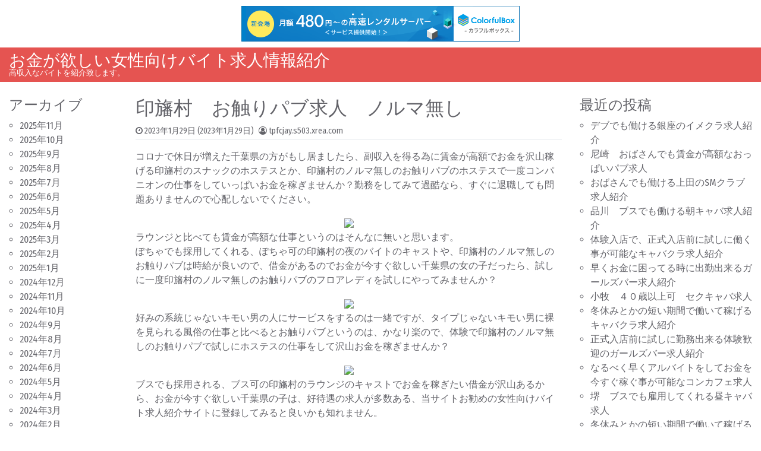

--- FILE ---
content_type: text/html; charset=UTF-8
request_url: http://tpfcjay.s503.xrea.com/?p=2302
body_size: 9539
content:
<!DOCTYPE html>
<html lang="ja">
<head>
	<meta charset="UTF-8">
	<meta name="viewport" content="width=device-width, initial-scale=1, shrink-to-fit=no">
	<link rel="profile" href="http://gmpg.org/xfn/11">
	<title>印旛村　お触りパブ求人　ノルマ無し &#8211; お金が欲しい女性向けバイト求人情報紹介</title>
<meta name='robots' content='max-image-preview:large' />
<link rel="alternate" type="application/rss+xml" title="お金が欲しい女性向けバイト求人情報紹介 &raquo; フィード" href="http://tpfcjay.s503.xrea.com/?feed=rss2" />
<link rel="alternate" type="application/rss+xml" title="お金が欲しい女性向けバイト求人情報紹介 &raquo; コメントフィード" href="http://tpfcjay.s503.xrea.com/?feed=comments-rss2" />
<script>
window._wpemojiSettings = {"baseUrl":"https:\/\/s.w.org\/images\/core\/emoji\/14.0.0\/72x72\/","ext":".png","svgUrl":"https:\/\/s.w.org\/images\/core\/emoji\/14.0.0\/svg\/","svgExt":".svg","source":{"concatemoji":"http:\/\/tpfcjay.s503.xrea.com\/wp-includes\/js\/wp-emoji-release.min.js?ver=6.2.8"}};
/*! This file is auto-generated */
!function(e,a,t){var n,r,o,i=a.createElement("canvas"),p=i.getContext&&i.getContext("2d");function s(e,t){p.clearRect(0,0,i.width,i.height),p.fillText(e,0,0);e=i.toDataURL();return p.clearRect(0,0,i.width,i.height),p.fillText(t,0,0),e===i.toDataURL()}function c(e){var t=a.createElement("script");t.src=e,t.defer=t.type="text/javascript",a.getElementsByTagName("head")[0].appendChild(t)}for(o=Array("flag","emoji"),t.supports={everything:!0,everythingExceptFlag:!0},r=0;r<o.length;r++)t.supports[o[r]]=function(e){if(p&&p.fillText)switch(p.textBaseline="top",p.font="600 32px Arial",e){case"flag":return s("\ud83c\udff3\ufe0f\u200d\u26a7\ufe0f","\ud83c\udff3\ufe0f\u200b\u26a7\ufe0f")?!1:!s("\ud83c\uddfa\ud83c\uddf3","\ud83c\uddfa\u200b\ud83c\uddf3")&&!s("\ud83c\udff4\udb40\udc67\udb40\udc62\udb40\udc65\udb40\udc6e\udb40\udc67\udb40\udc7f","\ud83c\udff4\u200b\udb40\udc67\u200b\udb40\udc62\u200b\udb40\udc65\u200b\udb40\udc6e\u200b\udb40\udc67\u200b\udb40\udc7f");case"emoji":return!s("\ud83e\udef1\ud83c\udffb\u200d\ud83e\udef2\ud83c\udfff","\ud83e\udef1\ud83c\udffb\u200b\ud83e\udef2\ud83c\udfff")}return!1}(o[r]),t.supports.everything=t.supports.everything&&t.supports[o[r]],"flag"!==o[r]&&(t.supports.everythingExceptFlag=t.supports.everythingExceptFlag&&t.supports[o[r]]);t.supports.everythingExceptFlag=t.supports.everythingExceptFlag&&!t.supports.flag,t.DOMReady=!1,t.readyCallback=function(){t.DOMReady=!0},t.supports.everything||(n=function(){t.readyCallback()},a.addEventListener?(a.addEventListener("DOMContentLoaded",n,!1),e.addEventListener("load",n,!1)):(e.attachEvent("onload",n),a.attachEvent("onreadystatechange",function(){"complete"===a.readyState&&t.readyCallback()})),(e=t.source||{}).concatemoji?c(e.concatemoji):e.wpemoji&&e.twemoji&&(c(e.twemoji),c(e.wpemoji)))}(window,document,window._wpemojiSettings);
</script>
<style>
img.wp-smiley,
img.emoji {
	display: inline !important;
	border: none !important;
	box-shadow: none !important;
	height: 1em !important;
	width: 1em !important;
	margin: 0 0.07em !important;
	vertical-align: -0.1em !important;
	background: none !important;
	padding: 0 !important;
}
</style>
	<link rel='stylesheet' id='wp-block-library-css' href='http://tpfcjay.s503.xrea.com/wp-includes/css/dist/block-library/style.min.css?ver=6.2.8' media='all' />
<link rel='stylesheet' id='classic-theme-styles-css' href='http://tpfcjay.s503.xrea.com/wp-includes/css/classic-themes.min.css?ver=6.2.8' media='all' />
<style id='global-styles-inline-css'>
body{--wp--preset--color--black: #000000;--wp--preset--color--cyan-bluish-gray: #abb8c3;--wp--preset--color--white: #ffffff;--wp--preset--color--pale-pink: #f78da7;--wp--preset--color--vivid-red: #cf2e2e;--wp--preset--color--luminous-vivid-orange: #ff6900;--wp--preset--color--luminous-vivid-amber: #fcb900;--wp--preset--color--light-green-cyan: #7bdcb5;--wp--preset--color--vivid-green-cyan: #00d084;--wp--preset--color--pale-cyan-blue: #8ed1fc;--wp--preset--color--vivid-cyan-blue: #0693e3;--wp--preset--color--vivid-purple: #9b51e0;--wp--preset--gradient--vivid-cyan-blue-to-vivid-purple: linear-gradient(135deg,rgba(6,147,227,1) 0%,rgb(155,81,224) 100%);--wp--preset--gradient--light-green-cyan-to-vivid-green-cyan: linear-gradient(135deg,rgb(122,220,180) 0%,rgb(0,208,130) 100%);--wp--preset--gradient--luminous-vivid-amber-to-luminous-vivid-orange: linear-gradient(135deg,rgba(252,185,0,1) 0%,rgba(255,105,0,1) 100%);--wp--preset--gradient--luminous-vivid-orange-to-vivid-red: linear-gradient(135deg,rgba(255,105,0,1) 0%,rgb(207,46,46) 100%);--wp--preset--gradient--very-light-gray-to-cyan-bluish-gray: linear-gradient(135deg,rgb(238,238,238) 0%,rgb(169,184,195) 100%);--wp--preset--gradient--cool-to-warm-spectrum: linear-gradient(135deg,rgb(74,234,220) 0%,rgb(151,120,209) 20%,rgb(207,42,186) 40%,rgb(238,44,130) 60%,rgb(251,105,98) 80%,rgb(254,248,76) 100%);--wp--preset--gradient--blush-light-purple: linear-gradient(135deg,rgb(255,206,236) 0%,rgb(152,150,240) 100%);--wp--preset--gradient--blush-bordeaux: linear-gradient(135deg,rgb(254,205,165) 0%,rgb(254,45,45) 50%,rgb(107,0,62) 100%);--wp--preset--gradient--luminous-dusk: linear-gradient(135deg,rgb(255,203,112) 0%,rgb(199,81,192) 50%,rgb(65,88,208) 100%);--wp--preset--gradient--pale-ocean: linear-gradient(135deg,rgb(255,245,203) 0%,rgb(182,227,212) 50%,rgb(51,167,181) 100%);--wp--preset--gradient--electric-grass: linear-gradient(135deg,rgb(202,248,128) 0%,rgb(113,206,126) 100%);--wp--preset--gradient--midnight: linear-gradient(135deg,rgb(2,3,129) 0%,rgb(40,116,252) 100%);--wp--preset--duotone--dark-grayscale: url('#wp-duotone-dark-grayscale');--wp--preset--duotone--grayscale: url('#wp-duotone-grayscale');--wp--preset--duotone--purple-yellow: url('#wp-duotone-purple-yellow');--wp--preset--duotone--blue-red: url('#wp-duotone-blue-red');--wp--preset--duotone--midnight: url('#wp-duotone-midnight');--wp--preset--duotone--magenta-yellow: url('#wp-duotone-magenta-yellow');--wp--preset--duotone--purple-green: url('#wp-duotone-purple-green');--wp--preset--duotone--blue-orange: url('#wp-duotone-blue-orange');--wp--preset--font-size--small: 13px;--wp--preset--font-size--medium: 20px;--wp--preset--font-size--large: 36px;--wp--preset--font-size--x-large: 42px;--wp--preset--spacing--20: 0.44rem;--wp--preset--spacing--30: 0.67rem;--wp--preset--spacing--40: 1rem;--wp--preset--spacing--50: 1.5rem;--wp--preset--spacing--60: 2.25rem;--wp--preset--spacing--70: 3.38rem;--wp--preset--spacing--80: 5.06rem;--wp--preset--shadow--natural: 6px 6px 9px rgba(0, 0, 0, 0.2);--wp--preset--shadow--deep: 12px 12px 50px rgba(0, 0, 0, 0.4);--wp--preset--shadow--sharp: 6px 6px 0px rgba(0, 0, 0, 0.2);--wp--preset--shadow--outlined: 6px 6px 0px -3px rgba(255, 255, 255, 1), 6px 6px rgba(0, 0, 0, 1);--wp--preset--shadow--crisp: 6px 6px 0px rgba(0, 0, 0, 1);}:where(.is-layout-flex){gap: 0.5em;}body .is-layout-flow > .alignleft{float: left;margin-inline-start: 0;margin-inline-end: 2em;}body .is-layout-flow > .alignright{float: right;margin-inline-start: 2em;margin-inline-end: 0;}body .is-layout-flow > .aligncenter{margin-left: auto !important;margin-right: auto !important;}body .is-layout-constrained > .alignleft{float: left;margin-inline-start: 0;margin-inline-end: 2em;}body .is-layout-constrained > .alignright{float: right;margin-inline-start: 2em;margin-inline-end: 0;}body .is-layout-constrained > .aligncenter{margin-left: auto !important;margin-right: auto !important;}body .is-layout-constrained > :where(:not(.alignleft):not(.alignright):not(.alignfull)){max-width: var(--wp--style--global--content-size);margin-left: auto !important;margin-right: auto !important;}body .is-layout-constrained > .alignwide{max-width: var(--wp--style--global--wide-size);}body .is-layout-flex{display: flex;}body .is-layout-flex{flex-wrap: wrap;align-items: center;}body .is-layout-flex > *{margin: 0;}:where(.wp-block-columns.is-layout-flex){gap: 2em;}.has-black-color{color: var(--wp--preset--color--black) !important;}.has-cyan-bluish-gray-color{color: var(--wp--preset--color--cyan-bluish-gray) !important;}.has-white-color{color: var(--wp--preset--color--white) !important;}.has-pale-pink-color{color: var(--wp--preset--color--pale-pink) !important;}.has-vivid-red-color{color: var(--wp--preset--color--vivid-red) !important;}.has-luminous-vivid-orange-color{color: var(--wp--preset--color--luminous-vivid-orange) !important;}.has-luminous-vivid-amber-color{color: var(--wp--preset--color--luminous-vivid-amber) !important;}.has-light-green-cyan-color{color: var(--wp--preset--color--light-green-cyan) !important;}.has-vivid-green-cyan-color{color: var(--wp--preset--color--vivid-green-cyan) !important;}.has-pale-cyan-blue-color{color: var(--wp--preset--color--pale-cyan-blue) !important;}.has-vivid-cyan-blue-color{color: var(--wp--preset--color--vivid-cyan-blue) !important;}.has-vivid-purple-color{color: var(--wp--preset--color--vivid-purple) !important;}.has-black-background-color{background-color: var(--wp--preset--color--black) !important;}.has-cyan-bluish-gray-background-color{background-color: var(--wp--preset--color--cyan-bluish-gray) !important;}.has-white-background-color{background-color: var(--wp--preset--color--white) !important;}.has-pale-pink-background-color{background-color: var(--wp--preset--color--pale-pink) !important;}.has-vivid-red-background-color{background-color: var(--wp--preset--color--vivid-red) !important;}.has-luminous-vivid-orange-background-color{background-color: var(--wp--preset--color--luminous-vivid-orange) !important;}.has-luminous-vivid-amber-background-color{background-color: var(--wp--preset--color--luminous-vivid-amber) !important;}.has-light-green-cyan-background-color{background-color: var(--wp--preset--color--light-green-cyan) !important;}.has-vivid-green-cyan-background-color{background-color: var(--wp--preset--color--vivid-green-cyan) !important;}.has-pale-cyan-blue-background-color{background-color: var(--wp--preset--color--pale-cyan-blue) !important;}.has-vivid-cyan-blue-background-color{background-color: var(--wp--preset--color--vivid-cyan-blue) !important;}.has-vivid-purple-background-color{background-color: var(--wp--preset--color--vivid-purple) !important;}.has-black-border-color{border-color: var(--wp--preset--color--black) !important;}.has-cyan-bluish-gray-border-color{border-color: var(--wp--preset--color--cyan-bluish-gray) !important;}.has-white-border-color{border-color: var(--wp--preset--color--white) !important;}.has-pale-pink-border-color{border-color: var(--wp--preset--color--pale-pink) !important;}.has-vivid-red-border-color{border-color: var(--wp--preset--color--vivid-red) !important;}.has-luminous-vivid-orange-border-color{border-color: var(--wp--preset--color--luminous-vivid-orange) !important;}.has-luminous-vivid-amber-border-color{border-color: var(--wp--preset--color--luminous-vivid-amber) !important;}.has-light-green-cyan-border-color{border-color: var(--wp--preset--color--light-green-cyan) !important;}.has-vivid-green-cyan-border-color{border-color: var(--wp--preset--color--vivid-green-cyan) !important;}.has-pale-cyan-blue-border-color{border-color: var(--wp--preset--color--pale-cyan-blue) !important;}.has-vivid-cyan-blue-border-color{border-color: var(--wp--preset--color--vivid-cyan-blue) !important;}.has-vivid-purple-border-color{border-color: var(--wp--preset--color--vivid-purple) !important;}.has-vivid-cyan-blue-to-vivid-purple-gradient-background{background: var(--wp--preset--gradient--vivid-cyan-blue-to-vivid-purple) !important;}.has-light-green-cyan-to-vivid-green-cyan-gradient-background{background: var(--wp--preset--gradient--light-green-cyan-to-vivid-green-cyan) !important;}.has-luminous-vivid-amber-to-luminous-vivid-orange-gradient-background{background: var(--wp--preset--gradient--luminous-vivid-amber-to-luminous-vivid-orange) !important;}.has-luminous-vivid-orange-to-vivid-red-gradient-background{background: var(--wp--preset--gradient--luminous-vivid-orange-to-vivid-red) !important;}.has-very-light-gray-to-cyan-bluish-gray-gradient-background{background: var(--wp--preset--gradient--very-light-gray-to-cyan-bluish-gray) !important;}.has-cool-to-warm-spectrum-gradient-background{background: var(--wp--preset--gradient--cool-to-warm-spectrum) !important;}.has-blush-light-purple-gradient-background{background: var(--wp--preset--gradient--blush-light-purple) !important;}.has-blush-bordeaux-gradient-background{background: var(--wp--preset--gradient--blush-bordeaux) !important;}.has-luminous-dusk-gradient-background{background: var(--wp--preset--gradient--luminous-dusk) !important;}.has-pale-ocean-gradient-background{background: var(--wp--preset--gradient--pale-ocean) !important;}.has-electric-grass-gradient-background{background: var(--wp--preset--gradient--electric-grass) !important;}.has-midnight-gradient-background{background: var(--wp--preset--gradient--midnight) !important;}.has-small-font-size{font-size: var(--wp--preset--font-size--small) !important;}.has-medium-font-size{font-size: var(--wp--preset--font-size--medium) !important;}.has-large-font-size{font-size: var(--wp--preset--font-size--large) !important;}.has-x-large-font-size{font-size: var(--wp--preset--font-size--x-large) !important;}
.wp-block-navigation a:where(:not(.wp-element-button)){color: inherit;}
:where(.wp-block-columns.is-layout-flex){gap: 2em;}
.wp-block-pullquote{font-size: 1.5em;line-height: 1.6;}
</style>
<link rel='stylesheet' id='simplenews-styles-css' href='http://tpfcjay.s503.xrea.com/wp-content/themes/simple-news/css/theme.min.css?ver=1.0.9.1602709433' media='all' />
<script src='http://tpfcjay.s503.xrea.com/wp-includes/js/jquery/jquery.min.js?ver=3.6.4' id='jquery-core-js'></script>
<script src='http://tpfcjay.s503.xrea.com/wp-includes/js/jquery/jquery-migrate.min.js?ver=3.4.0' id='jquery-migrate-js'></script>
<link rel="https://api.w.org/" href="http://tpfcjay.s503.xrea.com/index.php?rest_route=/" /><link rel="alternate" type="application/json" href="http://tpfcjay.s503.xrea.com/index.php?rest_route=/wp/v2/posts/2302" /><link rel="EditURI" type="application/rsd+xml" title="RSD" href="http://tpfcjay.s503.xrea.com/xmlrpc.php?rsd" />
<link rel="wlwmanifest" type="application/wlwmanifest+xml" href="http://tpfcjay.s503.xrea.com/wp-includes/wlwmanifest.xml" />
<meta name="generator" content="WordPress 6.2.8" />
<link rel="canonical" href="http://tpfcjay.s503.xrea.com/?p=2302" />
<link rel='shortlink' href='http://tpfcjay.s503.xrea.com/?p=2302' />
<link rel="alternate" type="application/json+oembed" href="http://tpfcjay.s503.xrea.com/index.php?rest_route=%2Foembed%2F1.0%2Fembed&#038;url=http%3A%2F%2Ftpfcjay.s503.xrea.com%2F%3Fp%3D2302" />
<link rel="alternate" type="text/xml+oembed" href="http://tpfcjay.s503.xrea.com/index.php?rest_route=%2Foembed%2F1.0%2Fembed&#038;url=http%3A%2F%2Ftpfcjay.s503.xrea.com%2F%3Fp%3D2302&#038;format=xml" />
<meta name="mobile-web-app-capable" content="yes">
<meta name="apple-mobile-web-app-capable" content="yes">
<meta name="apple-mobile-web-app-title" content="お金が欲しい女性向けバイト求人情報紹介 - 高収入なバイトを紹介致します。">

<script type="text/javascript" charset="UTF-8" src="//cache1.value-domain.com/xrea_header.js" async="async"></script>
</head>

<body class="post-template-default single single-post postid-2302 single-format-standard wp-embed-responsive text-break" itemscope itemtype="http://schema.org/WebSite">
<svg xmlns="http://www.w3.org/2000/svg" viewBox="0 0 0 0" width="0" height="0" focusable="false" role="none" style="visibility: hidden; position: absolute; left: -9999px; overflow: hidden;" ><defs><filter id="wp-duotone-dark-grayscale"><feColorMatrix color-interpolation-filters="sRGB" type="matrix" values=" .299 .587 .114 0 0 .299 .587 .114 0 0 .299 .587 .114 0 0 .299 .587 .114 0 0 " /><feComponentTransfer color-interpolation-filters="sRGB" ><feFuncR type="table" tableValues="0 0.49803921568627" /><feFuncG type="table" tableValues="0 0.49803921568627" /><feFuncB type="table" tableValues="0 0.49803921568627" /><feFuncA type="table" tableValues="1 1" /></feComponentTransfer><feComposite in2="SourceGraphic" operator="in" /></filter></defs></svg><svg xmlns="http://www.w3.org/2000/svg" viewBox="0 0 0 0" width="0" height="0" focusable="false" role="none" style="visibility: hidden; position: absolute; left: -9999px; overflow: hidden;" ><defs><filter id="wp-duotone-grayscale"><feColorMatrix color-interpolation-filters="sRGB" type="matrix" values=" .299 .587 .114 0 0 .299 .587 .114 0 0 .299 .587 .114 0 0 .299 .587 .114 0 0 " /><feComponentTransfer color-interpolation-filters="sRGB" ><feFuncR type="table" tableValues="0 1" /><feFuncG type="table" tableValues="0 1" /><feFuncB type="table" tableValues="0 1" /><feFuncA type="table" tableValues="1 1" /></feComponentTransfer><feComposite in2="SourceGraphic" operator="in" /></filter></defs></svg><svg xmlns="http://www.w3.org/2000/svg" viewBox="0 0 0 0" width="0" height="0" focusable="false" role="none" style="visibility: hidden; position: absolute; left: -9999px; overflow: hidden;" ><defs><filter id="wp-duotone-purple-yellow"><feColorMatrix color-interpolation-filters="sRGB" type="matrix" values=" .299 .587 .114 0 0 .299 .587 .114 0 0 .299 .587 .114 0 0 .299 .587 .114 0 0 " /><feComponentTransfer color-interpolation-filters="sRGB" ><feFuncR type="table" tableValues="0.54901960784314 0.98823529411765" /><feFuncG type="table" tableValues="0 1" /><feFuncB type="table" tableValues="0.71764705882353 0.25490196078431" /><feFuncA type="table" tableValues="1 1" /></feComponentTransfer><feComposite in2="SourceGraphic" operator="in" /></filter></defs></svg><svg xmlns="http://www.w3.org/2000/svg" viewBox="0 0 0 0" width="0" height="0" focusable="false" role="none" style="visibility: hidden; position: absolute; left: -9999px; overflow: hidden;" ><defs><filter id="wp-duotone-blue-red"><feColorMatrix color-interpolation-filters="sRGB" type="matrix" values=" .299 .587 .114 0 0 .299 .587 .114 0 0 .299 .587 .114 0 0 .299 .587 .114 0 0 " /><feComponentTransfer color-interpolation-filters="sRGB" ><feFuncR type="table" tableValues="0 1" /><feFuncG type="table" tableValues="0 0.27843137254902" /><feFuncB type="table" tableValues="0.5921568627451 0.27843137254902" /><feFuncA type="table" tableValues="1 1" /></feComponentTransfer><feComposite in2="SourceGraphic" operator="in" /></filter></defs></svg><svg xmlns="http://www.w3.org/2000/svg" viewBox="0 0 0 0" width="0" height="0" focusable="false" role="none" style="visibility: hidden; position: absolute; left: -9999px; overflow: hidden;" ><defs><filter id="wp-duotone-midnight"><feColorMatrix color-interpolation-filters="sRGB" type="matrix" values=" .299 .587 .114 0 0 .299 .587 .114 0 0 .299 .587 .114 0 0 .299 .587 .114 0 0 " /><feComponentTransfer color-interpolation-filters="sRGB" ><feFuncR type="table" tableValues="0 0" /><feFuncG type="table" tableValues="0 0.64705882352941" /><feFuncB type="table" tableValues="0 1" /><feFuncA type="table" tableValues="1 1" /></feComponentTransfer><feComposite in2="SourceGraphic" operator="in" /></filter></defs></svg><svg xmlns="http://www.w3.org/2000/svg" viewBox="0 0 0 0" width="0" height="0" focusable="false" role="none" style="visibility: hidden; position: absolute; left: -9999px; overflow: hidden;" ><defs><filter id="wp-duotone-magenta-yellow"><feColorMatrix color-interpolation-filters="sRGB" type="matrix" values=" .299 .587 .114 0 0 .299 .587 .114 0 0 .299 .587 .114 0 0 .299 .587 .114 0 0 " /><feComponentTransfer color-interpolation-filters="sRGB" ><feFuncR type="table" tableValues="0.78039215686275 1" /><feFuncG type="table" tableValues="0 0.94901960784314" /><feFuncB type="table" tableValues="0.35294117647059 0.47058823529412" /><feFuncA type="table" tableValues="1 1" /></feComponentTransfer><feComposite in2="SourceGraphic" operator="in" /></filter></defs></svg><svg xmlns="http://www.w3.org/2000/svg" viewBox="0 0 0 0" width="0" height="0" focusable="false" role="none" style="visibility: hidden; position: absolute; left: -9999px; overflow: hidden;" ><defs><filter id="wp-duotone-purple-green"><feColorMatrix color-interpolation-filters="sRGB" type="matrix" values=" .299 .587 .114 0 0 .299 .587 .114 0 0 .299 .587 .114 0 0 .299 .587 .114 0 0 " /><feComponentTransfer color-interpolation-filters="sRGB" ><feFuncR type="table" tableValues="0.65098039215686 0.40392156862745" /><feFuncG type="table" tableValues="0 1" /><feFuncB type="table" tableValues="0.44705882352941 0.4" /><feFuncA type="table" tableValues="1 1" /></feComponentTransfer><feComposite in2="SourceGraphic" operator="in" /></filter></defs></svg><svg xmlns="http://www.w3.org/2000/svg" viewBox="0 0 0 0" width="0" height="0" focusable="false" role="none" style="visibility: hidden; position: absolute; left: -9999px; overflow: hidden;" ><defs><filter id="wp-duotone-blue-orange"><feColorMatrix color-interpolation-filters="sRGB" type="matrix" values=" .299 .587 .114 0 0 .299 .587 .114 0 0 .299 .587 .114 0 0 .299 .587 .114 0 0 " /><feComponentTransfer color-interpolation-filters="sRGB" ><feFuncR type="table" tableValues="0.098039215686275 1" /><feFuncG type="table" tableValues="0 0.66274509803922" /><feFuncB type="table" tableValues="0.84705882352941 0.41960784313725" /><feFuncA type="table" tableValues="1 1" /></feComponentTransfer><feComposite in2="SourceGraphic" operator="in" /></filter></defs></svg><div class="site" id="page">

	<!-- ******************* The Navbar Area ******************* -->
	<div id="wrapper-navbar">

		<a class="skip-link sr-only sr-only-focusable" href="#content">Skip to content</a>

		<nav id="main-nav" class="navbar navbar-expand-xl navbar-dark bg-primary" aria-labelledby="main-nav-label">

		<h2 id="main-nav-label" class="sr-only">
			Main Navigation		</h2>

		<div class="container-fluid">

					<!-- Your site title as branding in the menu -->
					
						
							<div class="navbar-brand mr-0"><a rel="home" href="http://tpfcjay.s503.xrea.com/" title="お金が欲しい女性向けバイト求人情報紹介" itemprop="url">お金が欲しい女性向けバイト求人情報紹介</a><span class="site-description">高収入なバイトを紹介致します。</span></div>

						
					<!-- end custom logo -->

				<button class="navbar-toggler" type="button" data-toggle="collapse" data-target="#navbarNavDropdown" aria-controls="navbarNavDropdown" aria-expanded="false" aria-label="Toggle navigation">
					<i class="fa fa-bars" aria-hidden="true"></i>
				</button>

				<!-- The WordPress Menu goes here -->
				
				<button type="button" id="simplenewsSearchBtn" aria-label="Open pop up search form" class="btn btn-primary btn-lg rounded-circle btn-fixed-btm d-md-none" data-toggle="modal" data-target="#simplenewsSearchModal">
					<i class="fa fa-search" aria-hidden="true"></i>
				</button>
				<!-- Modal -->
				<div class="modal fade" id="simplenewsSearchModal" tabindex="-1" aria-labelledby="simplenewsSearchModal" aria-hidden="true">
				  <div class="modal-dialog modal-dialog-centered">
				    <div class="modal-content">
				      <div class="modal-body p-2">
				        
<form method="get" id="searchmodal" action="http://tpfcjay.s503.xrea.com/" role="search">
	<label class="sr-only" for="sm">Pop up search form</label>
	<div class="input-group">
		<input class="field form-control" id="sm" name="s" type="text" aria-label="Search input" placeholder="Search &hellip;" value="">
		<span class="input-group-append">
			<button class="submit btn btn-primary" id="smsubmit" type="submit" aria-label="Search submit"><i class="fa fa-search" aria-hidden="true"></i></button>
		</span>
	</div>
</form>
				      </div>
				    </div>
				  </div>
				</div>

			</div><!-- .container -->

		</nav><!-- .site-navigation -->

	</div><!-- #wrapper-navbar end -->

<div class="wrapper" id="single-wrapper">

	<div class="container-fluid" id="content" tabindex="-1">

		<div class="row">

			<!-- Do the left sidebar check -->
			
<div class="col-sm-6 col-md-3 col-lg-2 widget-area order-2 order-md-1" id="left-sidebar" role="complementary">


<aside id="archives-2" class="widget mb-3 pb-3 border-bottom widget_archive"><h2 class="widget-title">アーカイブ</h2>
			<ul>
					<li><a href='http://tpfcjay.s503.xrea.com/?m=202511'>2025年11月</a></li>
	<li><a href='http://tpfcjay.s503.xrea.com/?m=202510'>2025年10月</a></li>
	<li><a href='http://tpfcjay.s503.xrea.com/?m=202509'>2025年9月</a></li>
	<li><a href='http://tpfcjay.s503.xrea.com/?m=202508'>2025年8月</a></li>
	<li><a href='http://tpfcjay.s503.xrea.com/?m=202507'>2025年7月</a></li>
	<li><a href='http://tpfcjay.s503.xrea.com/?m=202506'>2025年6月</a></li>
	<li><a href='http://tpfcjay.s503.xrea.com/?m=202505'>2025年5月</a></li>
	<li><a href='http://tpfcjay.s503.xrea.com/?m=202504'>2025年4月</a></li>
	<li><a href='http://tpfcjay.s503.xrea.com/?m=202503'>2025年3月</a></li>
	<li><a href='http://tpfcjay.s503.xrea.com/?m=202502'>2025年2月</a></li>
	<li><a href='http://tpfcjay.s503.xrea.com/?m=202501'>2025年1月</a></li>
	<li><a href='http://tpfcjay.s503.xrea.com/?m=202412'>2024年12月</a></li>
	<li><a href='http://tpfcjay.s503.xrea.com/?m=202411'>2024年11月</a></li>
	<li><a href='http://tpfcjay.s503.xrea.com/?m=202410'>2024年10月</a></li>
	<li><a href='http://tpfcjay.s503.xrea.com/?m=202409'>2024年9月</a></li>
	<li><a href='http://tpfcjay.s503.xrea.com/?m=202408'>2024年8月</a></li>
	<li><a href='http://tpfcjay.s503.xrea.com/?m=202407'>2024年7月</a></li>
	<li><a href='http://tpfcjay.s503.xrea.com/?m=202406'>2024年6月</a></li>
	<li><a href='http://tpfcjay.s503.xrea.com/?m=202405'>2024年5月</a></li>
	<li><a href='http://tpfcjay.s503.xrea.com/?m=202404'>2024年4月</a></li>
	<li><a href='http://tpfcjay.s503.xrea.com/?m=202403'>2024年3月</a></li>
	<li><a href='http://tpfcjay.s503.xrea.com/?m=202402'>2024年2月</a></li>
	<li><a href='http://tpfcjay.s503.xrea.com/?m=202401'>2024年1月</a></li>
	<li><a href='http://tpfcjay.s503.xrea.com/?m=202312'>2023年12月</a></li>
	<li><a href='http://tpfcjay.s503.xrea.com/?m=202311'>2023年11月</a></li>
	<li><a href='http://tpfcjay.s503.xrea.com/?m=202310'>2023年10月</a></li>
	<li><a href='http://tpfcjay.s503.xrea.com/?m=202309'>2023年9月</a></li>
	<li><a href='http://tpfcjay.s503.xrea.com/?m=202308'>2023年8月</a></li>
	<li><a href='http://tpfcjay.s503.xrea.com/?m=202307'>2023年7月</a></li>
	<li><a href='http://tpfcjay.s503.xrea.com/?m=202306'>2023年6月</a></li>
	<li><a href='http://tpfcjay.s503.xrea.com/?m=202305'>2023年5月</a></li>
	<li><a href='http://tpfcjay.s503.xrea.com/?m=202304'>2023年4月</a></li>
	<li><a href='http://tpfcjay.s503.xrea.com/?m=202303'>2023年3月</a></li>
	<li><a href='http://tpfcjay.s503.xrea.com/?m=202302'>2023年2月</a></li>
	<li><a href='http://tpfcjay.s503.xrea.com/?m=202301'>2023年1月</a></li>
	<li><a href='http://tpfcjay.s503.xrea.com/?m=202212'>2022年12月</a></li>
	<li><a href='http://tpfcjay.s503.xrea.com/?m=202211'>2022年11月</a></li>
	<li><a href='http://tpfcjay.s503.xrea.com/?m=202210'>2022年10月</a></li>
	<li><a href='http://tpfcjay.s503.xrea.com/?m=202209'>2022年9月</a></li>
	<li><a href='http://tpfcjay.s503.xrea.com/?m=202208'>2022年8月</a></li>
	<li><a href='http://tpfcjay.s503.xrea.com/?m=202207'>2022年7月</a></li>
	<li><a href='http://tpfcjay.s503.xrea.com/?m=202206'>2022年6月</a></li>
	<li><a href='http://tpfcjay.s503.xrea.com/?m=202205'>2022年5月</a></li>
	<li><a href='http://tpfcjay.s503.xrea.com/?m=202204'>2022年4月</a></li>
	<li><a href='http://tpfcjay.s503.xrea.com/?m=202203'>2022年3月</a></li>
	<li><a href='http://tpfcjay.s503.xrea.com/?m=202202'>2022年2月</a></li>
	<li><a href='http://tpfcjay.s503.xrea.com/?m=202201'>2022年1月</a></li>
	<li><a href='http://tpfcjay.s503.xrea.com/?m=202112'>2021年12月</a></li>
	<li><a href='http://tpfcjay.s503.xrea.com/?m=202111'>2021年11月</a></li>
	<li><a href='http://tpfcjay.s503.xrea.com/?m=202110'>2021年10月</a></li>
	<li><a href='http://tpfcjay.s503.xrea.com/?m=202109'>2021年9月</a></li>
	<li><a href='http://tpfcjay.s503.xrea.com/?m=202108'>2021年8月</a></li>
	<li><a href='http://tpfcjay.s503.xrea.com/?m=202107'>2021年7月</a></li>
	<li><a href='http://tpfcjay.s503.xrea.com/?m=202106'>2021年6月</a></li>
	<li><a href='http://tpfcjay.s503.xrea.com/?m=202105'>2021年5月</a></li>
	<li><a href='http://tpfcjay.s503.xrea.com/?m=202104'>2021年4月</a></li>
	<li><a href='http://tpfcjay.s503.xrea.com/?m=202103'>2021年3月</a></li>
	<li><a href='http://tpfcjay.s503.xrea.com/?m=202102'>2021年2月</a></li>
	<li><a href='http://tpfcjay.s503.xrea.com/?m=202101'>2021年1月</a></li>
	<li><a href='http://tpfcjay.s503.xrea.com/?m=202012'>2020年12月</a></li>
	<li><a href='http://tpfcjay.s503.xrea.com/?m=202011'>2020年11月</a></li>
	<li><a href='http://tpfcjay.s503.xrea.com/?m=202010'>2020年10月</a></li>
			</ul>

			</aside>
</div><!-- #left-sidebar -->

<div class="col col-sm-12 col-md order-1 order-md-2 order-lg-1 content-area" id="primary">

			<main class="site-main" id="main">

				
<article class="post-2302 post type-post status-publish format-standard hentry category-1" id="post-2302">

	<header class="entry-header">

		<h1 class="entry-title">印旛村　お触りパブ求人　ノルマ無し</h1>
		<div class="entry-meta border-bottom pb-1 mb-3 small">

			<span class="posted-on mr-2"><i class="fa fa-clock-o" aria-hidden="true"></i> <a href="http://tpfcjay.s503.xrea.com/?p=2302" rel="bookmark"><time class="entry-date published" datetime="2023-01-29T23:52:30+09:00">2023年1月29日</time><time class="updated" datetime="2023-01-29T23:52:47+09:00"> (2023年1月29日)</time></a></span><span class="byline"><i class="fa fa-user-circle-o" aria-hidden="true"></i> <span class="author vcard"><a class="url fn n" href="http://tpfcjay.s503.xrea.com/?author=1">tpfcjay.s503.xrea.com</a></span></span>
		</div>

	</header>

	
	<div class="entry-content">

		<p>コロナで休日が増えた千葉県の方がもし居ましたら、副収入を得る為に賃金が高額でお金を沢山稼げる印旛村のスナックのホステスとか、印旛村のノルマ無しのお触りパブのホステスで一度コンパニオンの仕事をしていっぱいお金を稼ぎませんか？勤務をしてみて過酷なら、すぐに退職しても問題ありませんので心配しないでください。</p>
<div align="center"><a href="https://night-work.sakura.ne.jp/click/nightwork"><img decoding="async" src="https://night-work.sakura.ne.jp/button.jpg" width="280" height="52" border="0" /></a></div>
<p>ラウンジと比べても賃金が高額な仕事というのはそんなに無いと思います。<br />ぽちゃでも採用してくれる、ぽちゃ可の印旛村の夜のバイトのキャストや、印旛村のノルマ無しのお触りパブは時給が良いので、借金があるのでお金が今すぐ欲しい千葉県の女の子だったら、試しに一度印旛村のノルマ無しのお触りパブのフロアレディを試しにやってみませんか？</p>
<div align="center"><a href="https://night-work.sakura.ne.jp/click/nightwork"><img decoding="async" src="https://night-work.sakura.ne.jp/button.jpg" width="280" height="52" border="0" /></a></div>
<p>好みの系統じゃないキモい男の人にサービスをするのは一緒ですが、タイプじゃないキモい男に裸を見られる風俗の仕事と比べるとお触りパブというのは、かなり楽ので、体験で印旛村のノルマ無しのお触りパブで試しにホステスの仕事をして沢山お金を稼ぎませんか？</p>
<div align="center"><a href="https://night-work.sakura.ne.jp/click/nightwork"><img decoding="async" src="https://night-work.sakura.ne.jp/button.jpg" width="280" height="52" border="0" /></a></div>
<p>ブスでも採用される、ブス可の印旛村のラウンジのキャストでお金を稼ぎたい借金が沢山あるから、お金が今すぐ欲しい千葉県の子は、好待遇の求人が多数ある、当サイトお勧めの女性向けバイト求人紹介サイトに登録してみると良いかも知れません。</p>
<div align="center"><a href="https://night-work.sakura.ne.jp/click/nightwork"><img decoding="async" src="https://night-work.sakura.ne.jp/button.jpg" width="280" height="52" border="0" /></a></div>
<p>目標があってアルバイトをしてお金を出来る限り稼ぎたい千葉県の女性でしたら、↓のバイト求人情報サイトに斡旋して貰って、現在アルバイトをしてる勤務先よりも時給の良い職場を紹介して貰ってください。</p>
<div align="center"><a href="https://night-work.sakura.ne.jp/click/nightwork"><img decoding="async" src="https://night-work.sakura.ne.jp/button.jpg" width="280" height="52" border="0" /></a></div>
<p>&#8220;<br /><span id="more-2302"></span></p>
<div align="center"><a href="https://night-work.sakura.ne.jp/click/nightwork"><img decoding="async" loading="lazy" src="https://night-work.sakura.ne.jp/click/nightwork_banner" width="300" height="250" border="0" /></a></div>
<p>印旛村の全額日払い可で今すぐ稼ぐ事が出来るおっぱいパブのキャストとか、印旛村のノルマ無しのお触りパブの店員を始めてみませんか？印旛村のノルマ無しのお触りパブでキャストのアルバイトをする気を付けたい点は当たり前ですけどあります。<br />ですが、給料が高い仕事で稼いでみたい千葉県の女性でしたら、当ページに載せている女性向けバイト求人サイトを使うのがお勧めです。</p>
<div align="center"><a href="https://night-work.sakura.ne.jp/click/nightwork"><img decoding="async" src="https://night-work.sakura.ne.jp/button.jpg" width="280" height="52" border="0" /></a></div>
<p>バイトをしていっぱいお金を稼ぐ事が出来る印旛村のノルマ無しの水商売とか、給料が高い印旛村のお触りパブを試しにしてませんか？印旛村のお触りパブでアルバイトをするなら、良くない部分も当たり前ですけどあります。<br />ですが、体験で印旛村のノルマ無しのお触りパブのフロアレディをしてみませんか？</p>
<div align="center"><a href="https://night-work.sakura.ne.jp/click/nightwork"><img decoding="async" src="https://night-work.sakura.ne.jp/button.jpg" width="280" height="52" border="0" /></a></div>
<p>お金が必要で居酒屋とかの一般的な仕事を過酷なのに我慢してやるくらいなら、体験で給料が良くてお金をいっぱい稼げる今すぐ勤務可のスナックの店員でしたり、ノルマ無しのお触りパブのキャストを印旛村でしてみませんか？働いてお金を今すぐ稼ぎたい千葉県の方や、40才を過ぎている千葉県の女の子だったら、このサイトに掲載してるナイトワーク求人サイトに登録してみてください。</p>
<div align="center"><a href="https://night-work.sakura.ne.jp/click/nightwork"><img decoding="async" src="https://night-work.sakura.ne.jp/button.jpg" width="280" height="52" border="0" /></a></div>
<p>生理（月経）でも、出勤してアルバイトが出来ます印旛村のお触りパブのコンパニオンだったり、ぽちゃでも採用してくれる印旛村のお触りパブのコンパニオンも、このサイトに掲載している夜のバイト求人仲介サイトにはあります。<br />なので、印旛村で風俗に勤めてる子は、女の子の日の時に印旛村のおっぱいパブのキャストだったり、印旛村のノルマ無しのお触りパブをやりませんか？</p>
<div align="center"><a href="https://night-work.sakura.ne.jp/click/nightwork"><img decoding="async" src="https://night-work.sakura.ne.jp/button.jpg" width="280" height="52" border="0" /></a></div>
<p>働きやすい条件の求人が多数ある、当サイトお勧めの求人サイトを使ってみませんか？仲介して貰って私には続けられない…と感じたなら、その日に体入だけで辞めても日払いの給料とお祝い金は貰えます。<br />印旛村のノルマ無しのお触りパブで働いて今すぐお金を稼いでみたい千葉県の40代の女性は夜のバイト求人仲介サイトに斡旋して貰ってみると良いかも知れません。</p>
<div align="center"><a href="https://night-work.sakura.ne.jp/click/nightwork"><img decoding="async" src="https://night-work.sakura.ne.jp/button.jpg" width="280" height="52" border="0" /></a></div>
<p>&#8220;<br /><!--trackback:-->	</p>
<li><a href="https://xn--ccke2i4a9j819rnsd1q4p.biz/?p=30" target="_blank" rel="noopener noreferrer">江別　Aカップ可　おっぱいパブ求人</a></li>
<p><!--trackback:-->	</p>
<li><a href="https://xn--ccke2i4a9j819rnsd1q4p.biz/?p=114" target="_blank" rel="noopener noreferrer">戸田　風俗サービス無し　レンタル彼女求人</a></li>
<p><!--trackback:-->	</p>
<li><a href="https://xn--ccke2i4a9j152qg65d.tokyo/?p=74" target="_blank" rel="noopener noreferrer">鈴鹿　体験入店歓迎ないちゃキャバ求人</a></li>
<p></p>
<li><a href="https://xn--68j8h1d4a5520d.jpn.org/deliveryhealth/402/">恵比寿　給料保障制度有り　デリヘル求人</a></li>
<p></p>
<li><a href="https://xn--68j8h1d4a5520d.jpn.org/nghtwork/900/">中野　同伴無し　ナイトワーク求人</a></li>
<p></p>

		<div class="clearfix"></div>

		
	</div>

	<footer class="entry-footer mt-3 pt-12px border-top small">

		
	</footer>

</article>
		<nav class="container-fluid navigation post-navigation mt-12px mb-3">
			<h2 class="sr-only">Post navigation</h2>
			<div class="row nav-links">
				<div class="col px-0 py-12px border-top border-bottom nav-previous"><i class="fa fa-angle-double-left" aria-hidden="true"></i> <a href="http://tpfcjay.s503.xrea.com/?p=2300" rel="prev">八尾　家でバイトが出来る　メールレディ求人</a></div><div class="col px-0 py-12px border-bottom border-top nav-next text-right"><a href="http://tpfcjay.s503.xrea.com/?p=2304" rel="next">葛西　賃金が良い　風俗求人</a> <i class="fa fa-angle-double-right" aria-hidden="true"></i></div>			</div><!-- .nav-links -->
		</nav><!-- .navigation -->
		
			</main><!-- #main -->

			
			<!-- Do the right sidebar check -->
			
</div><!-- #closing the primary container from /global-templates/left-sidebar-check.php -->


<div class="col-sm-6 col-md-4 col-lg-3 col-xxl-2 widget-area order-3" id="right-sidebar" role="complementary">



		<aside id="recent-posts-2" class="widget mb-3 pb-3 border-bottom widget_recent_entries">
		<h2 class="widget-title">最近の投稿</h2>
		<ul>
											<li>
					<a href="http://tpfcjay.s503.xrea.com/?p=5980">デブでも働ける銀座のイメクラ求人紹介</a>
									</li>
											<li>
					<a href="http://tpfcjay.s503.xrea.com/?p=5978">尼崎　おばさんでも賃金が高額なおっぱいパブ求人</a>
									</li>
											<li>
					<a href="http://tpfcjay.s503.xrea.com/?p=5976">おばさんでも働ける上田のSMクラブ求人紹介</a>
									</li>
											<li>
					<a href="http://tpfcjay.s503.xrea.com/?p=5974">品川　ブスでも働ける朝キャバ求人紹介</a>
									</li>
											<li>
					<a href="http://tpfcjay.s503.xrea.com/?p=5972">体験入店で、正式入店前に試しに働く事が可能なキャバクラ求人紹介</a>
									</li>
											<li>
					<a href="http://tpfcjay.s503.xrea.com/?p=5970">早くお金に困ってる時に出勤出来るガールズバー求人紹介</a>
									</li>
											<li>
					<a href="http://tpfcjay.s503.xrea.com/?p=5968">小牧　４０歳以上可　セクキャバ求人</a>
									</li>
											<li>
					<a href="http://tpfcjay.s503.xrea.com/?p=5966">冬休みとかの短い期間で働いて稼げるキャバクラ求人紹介</a>
									</li>
											<li>
					<a href="http://tpfcjay.s503.xrea.com/?p=5964">正式入店前に試しに勤務出来る体験歓迎のガールズバー求人紹介</a>
									</li>
											<li>
					<a href="http://tpfcjay.s503.xrea.com/?p=5962">なるべく早くアルバイトをしてお金を今すぐ稼ぐ事が可能なコンカフェ求人</a>
									</li>
											<li>
					<a href="http://tpfcjay.s503.xrea.com/?p=5960">堺　ブスでも雇用してくれる昼キャバ求人</a>
									</li>
											<li>
					<a href="http://tpfcjay.s503.xrea.com/?p=5958">冬休みとかの短い期間で働いて稼げるガールズバー求人紹介</a>
									</li>
											<li>
					<a href="http://tpfcjay.s503.xrea.com/?p=5956">ブス可　高槻　韓国デリヘル求人</a>
									</li>
											<li>
					<a href="http://tpfcjay.s503.xrea.com/?p=5954">ぽっちゃり体型でも働かせてくれるSMクラブ</a>
									</li>
											<li>
					<a href="http://tpfcjay.s503.xrea.com/?p=5952">体験入店で、正式入店前に試しに働く事が可能なスナック求人紹介</a>
									</li>
											<li>
					<a href="http://tpfcjay.s503.xrea.com/?p=5950">今すぐ働ける川崎のSMクラブ求人紹介</a>
									</li>
											<li>
					<a href="http://tpfcjay.s503.xrea.com/?p=5948">おばさんでも働ける奈良のレンタル彼女求人紹介</a>
									</li>
											<li>
					<a href="http://tpfcjay.s503.xrea.com/?p=5946">可愛くなくても時給が高額　相模原　ホステス求人</a>
									</li>
											<li>
					<a href="http://tpfcjay.s503.xrea.com/?p=5944">茨木　すぐに働ける　セクキャバ求人</a>
									</li>
											<li>
					<a href="http://tpfcjay.s503.xrea.com/?p=5942">納屋橋　ぽっちゃり体型でも賃金が高額なおっぱいパブ求人</a>
									</li>
					</ul>

		</aside>
</div><!-- #right-sidebar -->

		</div><!-- .row -->

	</div><!-- #content -->

</div><!-- #single-wrapper -->




<div class="pt-3 pb-3 bg-primary" id="wrapper-footer">

	<div class="container-fluid">

		<div class="row">

			<div class="col">

				<footer class="site-footer" id="colophon">

					<div class="site-info text-center small">

						Copyright &copy;2025 <a href="http://tpfcjay.s503.xrea.com/" rel="home">お金が欲しい女性向けバイト求人情報紹介</a> : <a href="http://tpfcjay.s503.xrea.com/">高収入なバイトを紹介致します。</a>. Theme: Simple News by <a href="https://www.indocreativemedia.com/free-wordpress-themes/" target="_blank">IndoCreativeMedia</a>.
					</div><!-- .site-info -->

				</footer><!-- #colophon -->

			</div><!--col end -->

		</div><!-- row end -->

	</div><!-- container end -->

</div><!-- wrapper end -->

</div><!-- #page we need this extra closing tag here -->

<button onclick="simplenewsTopFunction()" id="simplenewsTopBtn" title="Scroll To Top" type="button" class="btn btn-primary btn-lg rounded-circle btn-fixed-btm" tabindex="-1">
	<i class="fa fa-arrow-up" aria-hidden="true"></i>
</button>

<script src='http://tpfcjay.s503.xrea.com/wp-content/themes/simple-news/js/theme.min.js?ver=1.0.9.1602709433' id='simplenews-scripts-js'></script>

</body>

</html>

